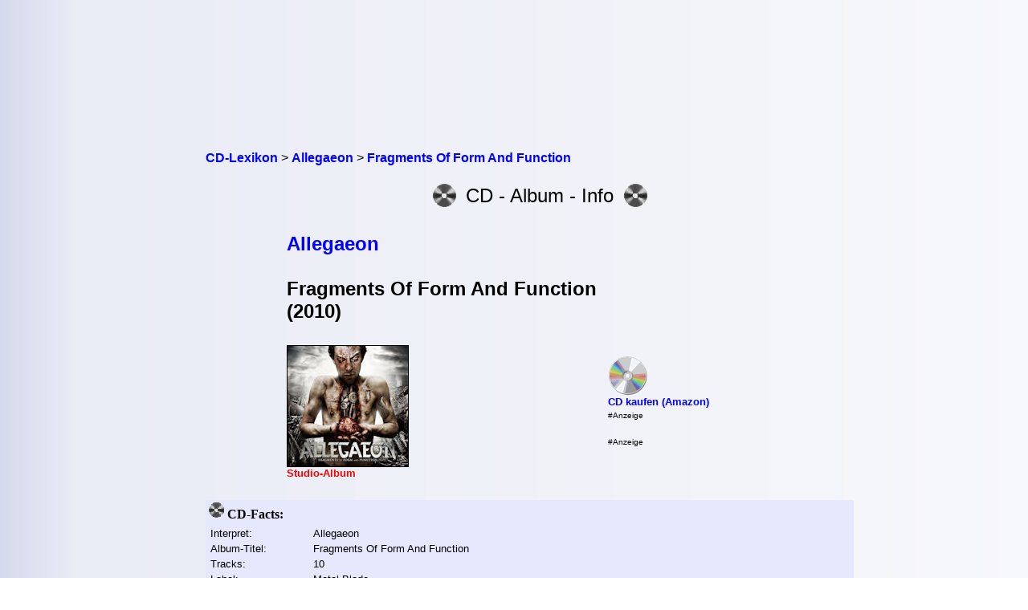

--- FILE ---
content_type: text/html; charset=iso-8859-1
request_url: https://www.cd-lexikon.de/album_allegaeon-fragments-of-form-and-function.htm
body_size: 2758
content:
<!DOCTYPE HTML PUBLIC "-//W3C//DTD HTML 4.01 Transitional//EN" "https://www.w3.org/TR/html4/loose.dtd">

<html lang="de">
<link rel="shortcut icon" type="image/x-icon" href="../favicon.ico"><head>
<title>Fragments Of Form And Function | Allegaeon | CD-Album | 2010 | cd-lexikon.de</title><meta http-equiv="Content-Type" content="text/html; charset=iso-8859-1" /><meta name="keywords" content="tracklisting, cd, songs, frank, ehrlacher, moviemaster, cd-lexikon" /><meta name="description" content="Das CD-Album &quot;Fragments Of Form And Function&quot; von Allegaeon (2010) - Alle Infos, Songs und mehr" />
<meta name="robots" content="noodp" />
<meta http-equiv="Content-Type" content="text/html; charset=iso-8859-1" />
<meta name="author" content="Frank Ehrlacher" />
<meta name="page-topic" content="Musik CD" />
<meta name="page-type" content="CD Kritik" />
<meta name="audience" content="All" />
<meta name="date" content="2026-01-12" />
<meta name="revisit-after" content="1 days" />
<meta name="expires" content="0" />
<meta name="Language" content="deutsch, de" />
<meta name="robots" content="index, follow" />
<meta http-equiv="pragma" content="no-cache" />
<meta name="content-language" content="de" />
<meta property="fb:admins" content="1211554765" />
<meta property="fb:app_id" content="212853698740540" />
<meta property="og:type" content="music.album"/>
<meta property="og:site_name" content="cd-lexikon.de"/>

<meta property='og:title' content='Fragments Of Form And Function | Allegaeon | CD-Album | 2010 | cd-lexikon.de' /><meta property='og:url' content='https://www.cd-lexikon.de/album_allegaeon-fragments-of-form-and-function.htm' /><meta property='og:image' content='https://www.cd-lexikon.de/0000/2010/10allegaeon.jpg' /><meta property='og:description' content='Das CD-Album &quot;Fragments Of Form And Function&quot; von Allegaeon (2010) - Alle Infos, Songs und mehr' /><meta property='music:release_date' content='2010-07-16' /><link rel='stylesheet' type='text/css' href='../styles/layout_albumseite.css'><link rel='https://www.cd-lexikon.de/0000/2010/10allegaeon.jpg' href='thumbnail_image' / ></head>
<body background='cdback.jpg'><script>
  (function(i,s,o,g,r,a,m){i['GoogleAnalyticsObject']=r;i[r]=i[r]||function(){
  (i[r].q=i[r].q||[]).push(arguments)},i[r].l=1*new Date();a=s.createElement(o),
  m=s.getElementsByTagName(o)[0];a.async=1;a.src=g;m.parentNode.insertBefore(a,m)
  })(window,document,'script','//www.google-analytics.com/analytics.js','ga');

  ga('create', 'UA-60167731-1', 'auto');
  ga('send', 'pageview');

</script><script type="application/ld+json">
{
  "@context" : "http://schema.org",
  "@type" : "MusicAlbum",
  "name" : "Fragments Of Form And Function",
  "byArtist" : 
 {
    "@type" : "MusicGroup",
    "name" : "Allegaeon",
    "url" : "https://www.discographien.de/alle_cds_von_Allegaeon.htm"
 },
  "albumProductionType" : "StudioAlbum",
  "copyrightHolder" : "Metal Blade",
  "numTracks" : "10",
  "copyrightYear" : "2010",
  "datePublished" : "2010-07-16",
  "image" : "https://www.cd-lexikon.de/0000/2010/10allegaeon.jpg",
  "track" : [ {
    "@type" : "MusicRecording",
    "name" : "The Cleansing",
    "url" : "https://www.wer-singt.de/song_The+Cleansing.htm"
  },
{
    "@type" : "MusicRecording",
    "name" : "The Renewal",
    "url" : "https://www.wer-singt.de/song_The+Renewal.htm"
  },
{
    "@type" : "MusicRecording",
    "name" : "Across The Folded Line",
    "url" : "https://www.wer-singt.de/song_Across+The+Folded+Line.htm"
  },
{
    "@type" : "MusicRecording",
    "name" : "The God Particle",
    "url" : "https://www.wer-singt.de/song_The+God+Particle.htm"
  },
{
    "@type" : "MusicRecording",
    "name" : "Biomech - Vals No. 666",
    "url" : "https://www.wer-singt.de/song_Biomech+-+Vals+No.+666.htm"
  },
{
    "@type" : "MusicRecording",
    "name" : "From Seed To Throne",
    "url" : "https://www.wer-singt.de/song_From+Seed+To+Throne.htm"
  },
{
    "@type" : "MusicRecording",
    "name" : "Atrophy Of Hippocrates",
    "url" : "https://www.wer-singt.de/song_Atrophy+Of+Hippocrates.htm"
  },
{
    "@type" : "MusicRecording",
    "name" : "Point Of Disfigurement",
    "url" : "https://www.wer-singt.de/song_Point+Of+Disfigurement.htm"
  },
{
    "@type" : "MusicRecording",
    "name" : "A Cosmic Question",
    "url" : "https://www.wer-singt.de/song_A+Cosmic+Question.htm"
  },
{
    "@type" : "MusicRecording",
    "name" : "Accelerated Evolution",
    "url" : "https://www.wer-singt.de/song_Accelerated+Evolution.htm"
  } ],
  "url" : "https://www.cd-lexikon.de/album_allegaeon-fragments-of-form-and-function.htm",
  "author" : {
     "name" : "Frank Ehrlacher",
     "sameAs" : "https://de.wikipedia.org/wiki/Frank_Ehrlacher"
   },
  "albumReleaseType" : "Album"
}
</script>

<div class=Section1><div id=aussen><div id=inhalt><p class=MsoNormal><p valign=top><p><br>&nbsp;<br><div class="breadcrumb" xmlns:v="http://rdf.data-vocabulary.org/#"><span typeof="v:Breadcrumb"><a href="https://www.cd-lexikon.de/" target="_self" title="CD-Lexikon" rel="v:url" property="v:title" itemprop="url">
<font face=Arial size=3><b>CD-Lexikon</b></a></span> &gt; 
<span typeof="v:Breadcrumb"><a href="https://www.discographien.de/alle_cds_von_Allegaeon.htm/" target="_self" title="Allegaeon" rel="v:url" property="v:title" itemprop="url">
<font face=Arial size=3><b>Allegaeon</b></a></span> &gt; 
<span typeof="v:Breadcrumb"><a href="https://www.cd-lexikon.de/album_allegaeon-fragments-of-form-and-function.htm/" target="_self" title="Fragments Of Form And Function" rel="v:url" property="v:title" itemprop="url">
<font face=Arial size=3><b>Fragments Of Form And Function</b></a></span></div>
<p align=center><center><table border=0 cellpadding=5><center><tr align=center>
<center><td valign=center align=right><img src='buttons/cd.gif'>
<td align=center><font size='5' face='Copperplate Gothic Bold,Arial'>CD - Album - Info
<td align=left><img src='buttons/cd.gif'></tr></table></p><p><table align=center cellpadding=3><tr><td colspan=2 valign=bottom><table><tr><td><font size=5><b><a href='https://www.discographien.de/alle_cds_von_Allegaeon.htm' title='Discographie - Alle CDs von Allegaeon'>Allegaeon</a><br>&nbsp;<br><strong><font size=5><b>Fragments Of Form And Function<br><font size=5>(2010)</strong><br>&nbsp;<br><img src='0000/2010/10allegaeon.jpg' width=150px  border=1
  alt='Fragments Of Form And Function - Allegaeon'><font size=3><div class='filminfo-land'><font color=#ff0000 size=2>Studio-Album</div></center></table><div class='fb-like' data-href='https://www.cd-lexikon.de/album_allegaeon-fragments-of-form-and-function.htm' data-layout='button_count' data-action='like' data-show-faces='true' data-share='true'></div><td><table width=100% valign=bottom><tr><td><br>&nbsp;<br><td>&nbsp; &nbsp; &nbsp; &nbsp; &nbsp; &nbsp; &nbsp; &nbsp; &nbsp; &nbsp; &nbsp; &nbsp; <td valign=bottom><br>&nbsp;<br>&nbsp;<br>&nbsp;<br>&nbsp;<br>&nbsp;<tr valign=bottom><td><font size=3><b><a href='https://www.amazon.de/dp/B003OAA2E2?ie=UTF8&pd_rd_plhdr=t&th=1&psc=1&linkCode=ll1&tag=cdlexikon-21'><img src='../../module/cd_100.gif' width=50><br><font size=2 face='Arial, times new roman, ms sans serif,Arial'>CD kaufen (Amazon)</a><tr><td><font size=1>#Anzeige</font><br>&nbsp;<br><tr><td><font size=1>#Anzeige</font></td></tr></table></table>





<br><div align=left><table bgcolor=#e6e8fe width=97%><tr><td align=left><img src='buttons/cd_klein.gif'><b> CD-Facts:<br></b><tr><td><table><tr><td><font size='2' face='Arial'>Interpret: <td><td><font size='2' face='Arial'>Allegaeon<tr><td><font size='2' face='Arial'>Album-Titel: <td><td><font size='2' face='Arial'>Fragments Of Form And Function<tr><td><font size='2' face='Arial'>Tracks: <td><td><font size='2' face='Arial'>10<tr><td><font size='2' face='Arial'>Label: <td><td><font size='2' face='Arial'>Metal Blade<tr><td><font size='2' face='Arial'>Vertrieb: <td><td><font size='2' face='Arial'>Sony<tr><td><font size='2' face='Arial'>Erstveröffentlichung: <td><td><font size='2' face='Arial'><a href='neue_cd/neuerscheinungen_2010-07-16.htm'>16.07.2010</a></table></td></tr><tr><td>&nbsp;<br><tr><td align=left><img src='buttons/cd_klein.gif'><b> Tracklisting:<br></b>

--- FILE ---
content_type: text/css
request_url: https://www.cd-lexikon.de/styles/layout_albumseite.css
body_size: 2057
content:
body {
padding:0px;
margin:0px;
}

form {
padding:0px;
margin:0px;
}

div#aussen {
width:100%;
height:100%;
top:0px;
left:0px;
margin:0px 0px;
border:solid 0px #f00;
}

div#logo {
width:20%;
position:absolute;
top:0px;
left:0px;
border:solid 0px #000;
margin:7px 0px;
}

div#banner {
width:78%;
position:absolute;
float:middle;
top:0px;
left:20%;
border:solid 0px #0f0;
margin:7px 0px;
}

div#navigation {
width:20%;
position:absolute;
top:120px;
left:0px;
border:solid 0px #00f;
margin:0px 0px;
}

div#inhalt {
width:65%;
position:absolute;
top:120px;
left:20%;
margin:0px 0px;
}

div#tracklist {
width:120px;
position:absolute;
float:right;
top:400px;
left:85%;
margin:0px 0px;

}

a { text-decoration: none}
A:link	{color: #0000ff;}
A:hover	{color: #ff0000;}

div { font-family:TimesNewRoman; color: #000000; font-size: 16px; font-style:normal; font-weight:normal; text-align:justify;}

div.filminfo-text { font-family:TimesNewRoman; color: #000000; font-size: 16px; font-style:normal; font-weight:normal; text-align:justify; }
div.filminfo-titel { font-family:TimesNewRoman; color: #000000; font-size: 18px; font-style:normal; font-weight:bold; text-align:left;}
div.filminfo-originaltitel { font-family:TimesNewRoman; color: #000000; font-size: 17px; font-style:italic; font-weight:normal; text-align:left;}
div.filminfo-land { font-family:Arial; color: #000000; font-size: 17px; font-style:normal; font-weight:bold; text-align:left;}

div.uebersicht-text { text-align:justify; font-family:TimesNewRoman; color: #000000; font-size: 10px; font-style:normal; font-weight:normal;}

hr { color:#e3e3e3; height:2px; margin-right:0; dashed; width:100%; font-weight:normal;}

p { font-family:TimesNewRoman; color: #000000; font-size: 16px; font-style:normal; font-weight:normal; text-align:justify;}

h1 { font-family:Arial; color: #000000; font-size: 18px; font-style:normal; font-weight:bold; text-align:left; margin: 0;}
h2 { font-family:Arial; color: #000000; font-size: 18px; font-style:normal; font-weight:bold; text-align:left; margin: 0;}
h3 { font-family:Arial; color: #000000; font-size: 18px; font-style:normal; font-weight:bold; margin: 0;}


--- FILE ---
content_type: text/plain
request_url: https://www.google-analytics.com/j/collect?v=1&_v=j102&a=1603961637&t=pageview&_s=1&dl=https%3A%2F%2Fwww.cd-lexikon.de%2Falbum_allegaeon-fragments-of-form-and-function.htm&ul=en-us%40posix&dt=Fragments%20Of%20Form%20And%20Function%20%7C%20Allegaeon%20%7C%20CD-Album%20%7C%202010%20%7C%20cd-lexikon.de&sr=1280x720&vp=1280x720&_u=IEBAAEABAAAAACAAI~&jid=793683871&gjid=44162789&cid=2050958232.1768249768&tid=UA-60167731-1&_gid=927091901.1768249768&_r=1&_slc=1&z=834551644
body_size: -450
content:
2,cG-TDFCL6ST3R